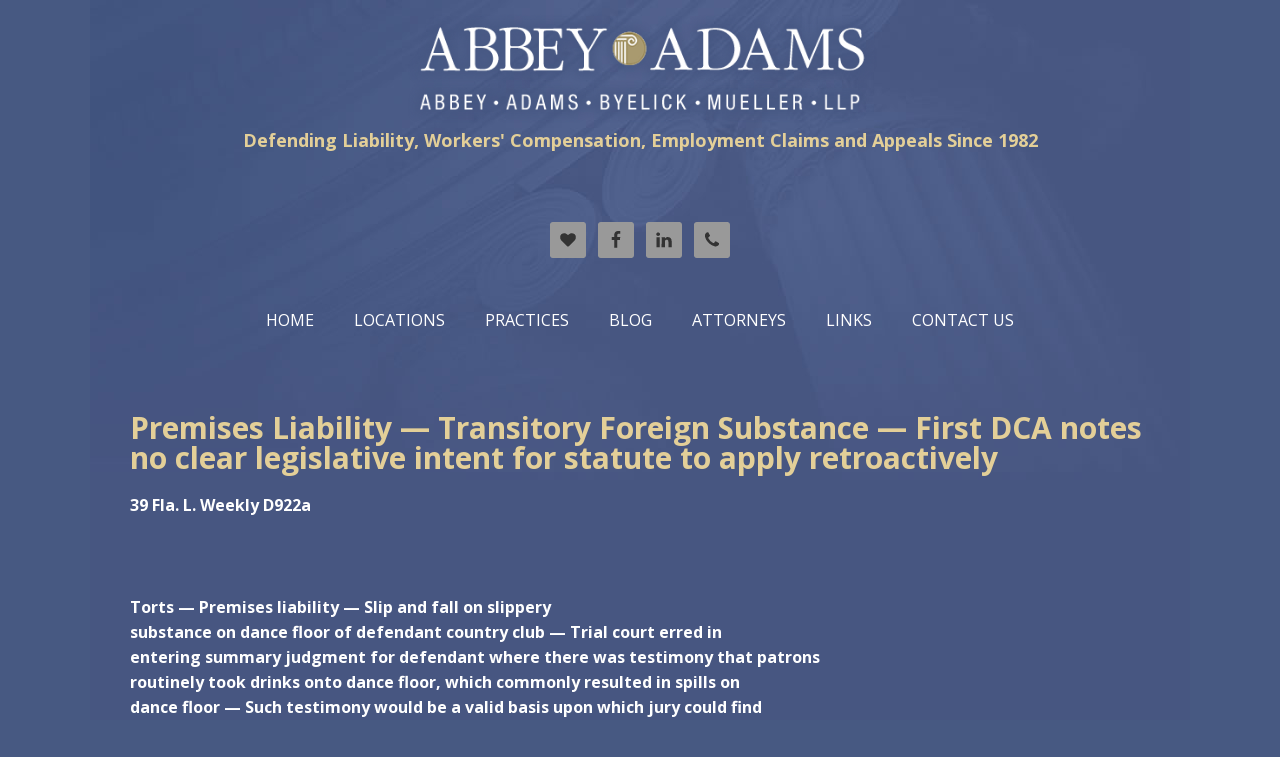

--- FILE ---
content_type: text/html; charset=UTF-8
request_url: https://www.abbeyadams.com/premises-liability-transitory-foreign-2/
body_size: 93136
content:
<!DOCTYPE html>
<html lang="en-US">
<head >
<meta charset="UTF-8" />
<meta name="viewport" content="width=device-width, initial-scale=1" />
<link href="https://fonts.googleapis.com/css?family=Lato:100,100i,200,200i,300,300i,400,400i,500,500i,600,600i,700,700i,800,800i,900,900i%7COpen+Sans:100,100i,200,200i,300,300i,400,400i,500,500i,600,600i,700,700i,800,800i,900,900i%7CIndie+Flower:100,100i,200,200i,300,300i,400,400i,500,500i,600,600i,700,700i,800,800i,900,900i%7COswald:100,100i,200,200i,300,300i,400,400i,500,500i,600,600i,700,700i,800,800i,900,900i" rel="stylesheet"><meta name='robots' content='index, follow, max-image-preview:large, max-snippet:-1, max-video-preview:-1' />
	<style>img:is([sizes="auto" i], [sizes^="auto," i]) { contain-intrinsic-size: 3000px 1500px }</style>
	
	<!-- This site is optimized with the Yoast SEO plugin v23.9 - https://yoast.com/wordpress/plugins/seo/ -->
	<title>Premises Liability - Transitory Foreign Substance - First DCA notes no clear legislative intent for statute to apply retroactively -</title>
	<link rel="canonical" href="https://www.abbeyadams.com/premises-liability-transitory-foreign-2/" />
	<meta property="og:locale" content="en_US" />
	<meta property="og:type" content="article" />
	<meta property="og:title" content="Premises Liability - Transitory Foreign Substance - First DCA notes no clear legislative intent for statute to apply retroactively -" />
	<meta property="og:description" content="39 Fla. L. Weekly D922a Torts &#8212; Premises liability &#8212; Slip and fall on slippery substance on dance floor of defendant country club &#8212; Trial court erred in entering summary judgment for defendant where there was testimony that patrons routinely took drinks onto dance floor, which commonly resulted in spills on dance floor &#8212; Such [&hellip;]" />
	<meta property="og:url" content="https://www.abbeyadams.com/premises-liability-transitory-foreign-2/" />
	<meta property="article:publisher" content="https://www.facebook.com/Abbey-Adams-Law-Firm-111659898939476/" />
	<meta property="article:published_time" content="2014-05-08T20:45:00+00:00" />
	<meta property="article:modified_time" content="2018-02-28T17:58:18+00:00" />
	<meta name="author" content="Tom" />
	<meta name="twitter:card" content="summary_large_image" />
	<meta name="twitter:label1" content="Written by" />
	<meta name="twitter:data1" content="Tom" />
	<meta name="twitter:label2" content="Est. reading time" />
	<meta name="twitter:data2" content="14 minutes" />
	<script type="application/ld+json" class="yoast-schema-graph">{"@context":"https://schema.org","@graph":[{"@type":"WebPage","@id":"https://www.abbeyadams.com/premises-liability-transitory-foreign-2/","url":"https://www.abbeyadams.com/premises-liability-transitory-foreign-2/","name":"Premises Liability - Transitory Foreign Substance - First DCA notes no clear legislative intent for statute to apply retroactively -","isPartOf":{"@id":"https://www.abbeyadams.com/#website"},"datePublished":"2014-05-08T20:45:00+00:00","dateModified":"2018-02-28T17:58:18+00:00","author":{"@id":"https://www.abbeyadams.com/#/schema/person/c6ce1b92685e9e0ae209babc59ce3a88"},"breadcrumb":{"@id":"https://www.abbeyadams.com/premises-liability-transitory-foreign-2/#breadcrumb"},"inLanguage":"en-US","potentialAction":[{"@type":"ReadAction","target":["https://www.abbeyadams.com/premises-liability-transitory-foreign-2/"]}]},{"@type":"BreadcrumbList","@id":"https://www.abbeyadams.com/premises-liability-transitory-foreign-2/#breadcrumb","itemListElement":[{"@type":"ListItem","position":1,"name":"Home","item":"https://www.abbeyadams.com/"},{"@type":"ListItem","position":2,"name":"Articles","item":"https://www.abbeyadams.com/articles/"},{"@type":"ListItem","position":3,"name":"Premises Liability &#8212; Transitory Foreign Substance &#8212; First DCA notes no clear legislative intent for statute to apply retroactively"}]},{"@type":"WebSite","@id":"https://www.abbeyadams.com/#website","url":"https://www.abbeyadams.com/","name":"","description":"","potentialAction":[{"@type":"SearchAction","target":{"@type":"EntryPoint","urlTemplate":"https://www.abbeyadams.com/?s={search_term_string}"},"query-input":{"@type":"PropertyValueSpecification","valueRequired":true,"valueName":"search_term_string"}}],"inLanguage":"en-US"},{"@type":"Person","@id":"https://www.abbeyadams.com/#/schema/person/c6ce1b92685e9e0ae209babc59ce3a88","name":"Tom","image":{"@type":"ImageObject","inLanguage":"en-US","@id":"https://www.abbeyadams.com/#/schema/person/image/","url":"https://secure.gravatar.com/avatar/2219c3e34d0b97f570384c617f5d029c8aff91829e0fb23fa2ec699a7d577527?s=96&d=mm&r=g","contentUrl":"https://secure.gravatar.com/avatar/2219c3e34d0b97f570384c617f5d029c8aff91829e0fb23fa2ec699a7d577527?s=96&d=mm&r=g","caption":"Tom"}}]}</script>
	<!-- / Yoast SEO plugin. -->


<link rel='dns-prefetch' href='//fonts.googleapis.com' />
<link rel="alternate" type="application/rss+xml" title=" &raquo; Feed" href="https://www.abbeyadams.com/feed/" />
<link rel="alternate" type="application/rss+xml" title=" &raquo; Comments Feed" href="https://www.abbeyadams.com/comments/feed/" />
<link rel="alternate" type="application/rss+xml" title=" &raquo; Premises Liability &#8212; Transitory Foreign Substance &#8212; First DCA notes no clear legislative intent for statute to apply retroactively Comments Feed" href="https://www.abbeyadams.com/premises-liability-transitory-foreign-2/feed/" />
<script type="text/javascript">
/* <![CDATA[ */
window._wpemojiSettings = {"baseUrl":"https:\/\/s.w.org\/images\/core\/emoji\/16.0.1\/72x72\/","ext":".png","svgUrl":"https:\/\/s.w.org\/images\/core\/emoji\/16.0.1\/svg\/","svgExt":".svg","source":{"concatemoji":"https:\/\/www.abbeyadams.com\/wp-includes\/js\/wp-emoji-release.min.js?ver=19b537085b553842a67a00aede4c01e6"}};
/*! This file is auto-generated */
!function(s,n){var o,i,e;function c(e){try{var t={supportTests:e,timestamp:(new Date).valueOf()};sessionStorage.setItem(o,JSON.stringify(t))}catch(e){}}function p(e,t,n){e.clearRect(0,0,e.canvas.width,e.canvas.height),e.fillText(t,0,0);var t=new Uint32Array(e.getImageData(0,0,e.canvas.width,e.canvas.height).data),a=(e.clearRect(0,0,e.canvas.width,e.canvas.height),e.fillText(n,0,0),new Uint32Array(e.getImageData(0,0,e.canvas.width,e.canvas.height).data));return t.every(function(e,t){return e===a[t]})}function u(e,t){e.clearRect(0,0,e.canvas.width,e.canvas.height),e.fillText(t,0,0);for(var n=e.getImageData(16,16,1,1),a=0;a<n.data.length;a++)if(0!==n.data[a])return!1;return!0}function f(e,t,n,a){switch(t){case"flag":return n(e,"\ud83c\udff3\ufe0f\u200d\u26a7\ufe0f","\ud83c\udff3\ufe0f\u200b\u26a7\ufe0f")?!1:!n(e,"\ud83c\udde8\ud83c\uddf6","\ud83c\udde8\u200b\ud83c\uddf6")&&!n(e,"\ud83c\udff4\udb40\udc67\udb40\udc62\udb40\udc65\udb40\udc6e\udb40\udc67\udb40\udc7f","\ud83c\udff4\u200b\udb40\udc67\u200b\udb40\udc62\u200b\udb40\udc65\u200b\udb40\udc6e\u200b\udb40\udc67\u200b\udb40\udc7f");case"emoji":return!a(e,"\ud83e\udedf")}return!1}function g(e,t,n,a){var r="undefined"!=typeof WorkerGlobalScope&&self instanceof WorkerGlobalScope?new OffscreenCanvas(300,150):s.createElement("canvas"),o=r.getContext("2d",{willReadFrequently:!0}),i=(o.textBaseline="top",o.font="600 32px Arial",{});return e.forEach(function(e){i[e]=t(o,e,n,a)}),i}function t(e){var t=s.createElement("script");t.src=e,t.defer=!0,s.head.appendChild(t)}"undefined"!=typeof Promise&&(o="wpEmojiSettingsSupports",i=["flag","emoji"],n.supports={everything:!0,everythingExceptFlag:!0},e=new Promise(function(e){s.addEventListener("DOMContentLoaded",e,{once:!0})}),new Promise(function(t){var n=function(){try{var e=JSON.parse(sessionStorage.getItem(o));if("object"==typeof e&&"number"==typeof e.timestamp&&(new Date).valueOf()<e.timestamp+604800&&"object"==typeof e.supportTests)return e.supportTests}catch(e){}return null}();if(!n){if("undefined"!=typeof Worker&&"undefined"!=typeof OffscreenCanvas&&"undefined"!=typeof URL&&URL.createObjectURL&&"undefined"!=typeof Blob)try{var e="postMessage("+g.toString()+"("+[JSON.stringify(i),f.toString(),p.toString(),u.toString()].join(",")+"));",a=new Blob([e],{type:"text/javascript"}),r=new Worker(URL.createObjectURL(a),{name:"wpTestEmojiSupports"});return void(r.onmessage=function(e){c(n=e.data),r.terminate(),t(n)})}catch(e){}c(n=g(i,f,p,u))}t(n)}).then(function(e){for(var t in e)n.supports[t]=e[t],n.supports.everything=n.supports.everything&&n.supports[t],"flag"!==t&&(n.supports.everythingExceptFlag=n.supports.everythingExceptFlag&&n.supports[t]);n.supports.everythingExceptFlag=n.supports.everythingExceptFlag&&!n.supports.flag,n.DOMReady=!1,n.readyCallback=function(){n.DOMReady=!0}}).then(function(){return e}).then(function(){var e;n.supports.everything||(n.readyCallback(),(e=n.source||{}).concatemoji?t(e.concatemoji):e.wpemoji&&e.twemoji&&(t(e.twemoji),t(e.wpemoji)))}))}((window,document),window._wpemojiSettings);
/* ]]> */
</script>
<link rel='stylesheet' id='layerslider-css' href='https://www.abbeyadams.com/wp-content/plugins/LayerSlider/assets/static/layerslider/css/layerslider.css?ver=7.14.4' type='text/css' media='all' />
<link rel='stylesheet' id='executive-pro-css' href='https://www.abbeyadams.com/wp-content/themes/executive-pro/style.css?ver=3.2.3' type='text/css' media='all' />
<style id='wp-emoji-styles-inline-css' type='text/css'>

	img.wp-smiley, img.emoji {
		display: inline !important;
		border: none !important;
		box-shadow: none !important;
		height: 1em !important;
		width: 1em !important;
		margin: 0 0.07em !important;
		vertical-align: -0.1em !important;
		background: none !important;
		padding: 0 !important;
	}
</style>
<link rel='stylesheet' id='wp-block-library-css' href='https://www.abbeyadams.com/wp-includes/css/dist/block-library/style.min.css?ver=19b537085b553842a67a00aede4c01e6' type='text/css' media='all' />
<style id='classic-theme-styles-inline-css' type='text/css'>
/*! This file is auto-generated */
.wp-block-button__link{color:#fff;background-color:#32373c;border-radius:9999px;box-shadow:none;text-decoration:none;padding:calc(.667em + 2px) calc(1.333em + 2px);font-size:1.125em}.wp-block-file__button{background:#32373c;color:#fff;text-decoration:none}
</style>
<style id='global-styles-inline-css' type='text/css'>
:root{--wp--preset--aspect-ratio--square: 1;--wp--preset--aspect-ratio--4-3: 4/3;--wp--preset--aspect-ratio--3-4: 3/4;--wp--preset--aspect-ratio--3-2: 3/2;--wp--preset--aspect-ratio--2-3: 2/3;--wp--preset--aspect-ratio--16-9: 16/9;--wp--preset--aspect-ratio--9-16: 9/16;--wp--preset--color--black: #000000;--wp--preset--color--cyan-bluish-gray: #abb8c3;--wp--preset--color--white: #ffffff;--wp--preset--color--pale-pink: #f78da7;--wp--preset--color--vivid-red: #cf2e2e;--wp--preset--color--luminous-vivid-orange: #ff6900;--wp--preset--color--luminous-vivid-amber: #fcb900;--wp--preset--color--light-green-cyan: #7bdcb5;--wp--preset--color--vivid-green-cyan: #00d084;--wp--preset--color--pale-cyan-blue: #8ed1fc;--wp--preset--color--vivid-cyan-blue: #0693e3;--wp--preset--color--vivid-purple: #9b51e0;--wp--preset--color--wpada-black: #000000;--wp--preset--color--wpada-red: #cf2e2e;--wp--preset--color--wpada-burnt-orange: #BD4F00;--wp--preset--color--wpada-dark-azurer: #003366;--wp--preset--color--wpada-navy-blue: #000080;--wp--preset--color--wpada-green: #006600;--wp--preset--color--wpada-sky-blue: #007E9E;--wp--preset--color--wpada-dark-purple: #610061;--wp--preset--color--wpada-purple: #800080;--wp--preset--color--wpada-gray: #757575;--wp--preset--color--wpada-dark-gray: #313131;--wp--preset--gradient--vivid-cyan-blue-to-vivid-purple: linear-gradient(135deg,rgba(6,147,227,1) 0%,rgb(155,81,224) 100%);--wp--preset--gradient--light-green-cyan-to-vivid-green-cyan: linear-gradient(135deg,rgb(122,220,180) 0%,rgb(0,208,130) 100%);--wp--preset--gradient--luminous-vivid-amber-to-luminous-vivid-orange: linear-gradient(135deg,rgba(252,185,0,1) 0%,rgba(255,105,0,1) 100%);--wp--preset--gradient--luminous-vivid-orange-to-vivid-red: linear-gradient(135deg,rgba(255,105,0,1) 0%,rgb(207,46,46) 100%);--wp--preset--gradient--very-light-gray-to-cyan-bluish-gray: linear-gradient(135deg,rgb(238,238,238) 0%,rgb(169,184,195) 100%);--wp--preset--gradient--cool-to-warm-spectrum: linear-gradient(135deg,rgb(74,234,220) 0%,rgb(151,120,209) 20%,rgb(207,42,186) 40%,rgb(238,44,130) 60%,rgb(251,105,98) 80%,rgb(254,248,76) 100%);--wp--preset--gradient--blush-light-purple: linear-gradient(135deg,rgb(255,206,236) 0%,rgb(152,150,240) 100%);--wp--preset--gradient--blush-bordeaux: linear-gradient(135deg,rgb(254,205,165) 0%,rgb(254,45,45) 50%,rgb(107,0,62) 100%);--wp--preset--gradient--luminous-dusk: linear-gradient(135deg,rgb(255,203,112) 0%,rgb(199,81,192) 50%,rgb(65,88,208) 100%);--wp--preset--gradient--pale-ocean: linear-gradient(135deg,rgb(255,245,203) 0%,rgb(182,227,212) 50%,rgb(51,167,181) 100%);--wp--preset--gradient--electric-grass: linear-gradient(135deg,rgb(202,248,128) 0%,rgb(113,206,126) 100%);--wp--preset--gradient--midnight: linear-gradient(135deg,rgb(2,3,129) 0%,rgb(40,116,252) 100%);--wp--preset--font-size--small: 13px;--wp--preset--font-size--medium: 20px;--wp--preset--font-size--large: 36px;--wp--preset--font-size--x-large: 42px;--wp--preset--font-size--wpada-small-percent: 14px;--wp--preset--font-size--wpada-regular-percent: 16px;--wp--preset--font-size--wpada-large-percent: 25px;--wp--preset--font-size--wpada-larger-percent: 32px;--wp--preset--font-size--wpada-largest-percent: 37px;--wp--preset--spacing--20: 0.44rem;--wp--preset--spacing--30: 0.67rem;--wp--preset--spacing--40: 1rem;--wp--preset--spacing--50: 1.5rem;--wp--preset--spacing--60: 2.25rem;--wp--preset--spacing--70: 3.38rem;--wp--preset--spacing--80: 5.06rem;--wp--preset--shadow--natural: 6px 6px 9px rgba(0, 0, 0, 0.2);--wp--preset--shadow--deep: 12px 12px 50px rgba(0, 0, 0, 0.4);--wp--preset--shadow--sharp: 6px 6px 0px rgba(0, 0, 0, 0.2);--wp--preset--shadow--outlined: 6px 6px 0px -3px rgba(255, 255, 255, 1), 6px 6px rgba(0, 0, 0, 1);--wp--preset--shadow--crisp: 6px 6px 0px rgba(0, 0, 0, 1);}:where(.is-layout-flex){gap: 0.5em;}:where(.is-layout-grid){gap: 0.5em;}body .is-layout-flex{display: flex;}.is-layout-flex{flex-wrap: wrap;align-items: center;}.is-layout-flex > :is(*, div){margin: 0;}body .is-layout-grid{display: grid;}.is-layout-grid > :is(*, div){margin: 0;}:where(.wp-block-columns.is-layout-flex){gap: 2em;}:where(.wp-block-columns.is-layout-grid){gap: 2em;}:where(.wp-block-post-template.is-layout-flex){gap: 1.25em;}:where(.wp-block-post-template.is-layout-grid){gap: 1.25em;}.has-black-color{color: var(--wp--preset--color--black) !important;}.has-cyan-bluish-gray-color{color: var(--wp--preset--color--cyan-bluish-gray) !important;}.has-white-color{color: var(--wp--preset--color--white) !important;}.has-pale-pink-color{color: var(--wp--preset--color--pale-pink) !important;}.has-vivid-red-color{color: var(--wp--preset--color--vivid-red) !important;}.has-luminous-vivid-orange-color{color: var(--wp--preset--color--luminous-vivid-orange) !important;}.has-luminous-vivid-amber-color{color: var(--wp--preset--color--luminous-vivid-amber) !important;}.has-light-green-cyan-color{color: var(--wp--preset--color--light-green-cyan) !important;}.has-vivid-green-cyan-color{color: var(--wp--preset--color--vivid-green-cyan) !important;}.has-pale-cyan-blue-color{color: var(--wp--preset--color--pale-cyan-blue) !important;}.has-vivid-cyan-blue-color{color: var(--wp--preset--color--vivid-cyan-blue) !important;}.has-vivid-purple-color{color: var(--wp--preset--color--vivid-purple) !important;}.has-black-background-color{background-color: var(--wp--preset--color--black) !important;}.has-cyan-bluish-gray-background-color{background-color: var(--wp--preset--color--cyan-bluish-gray) !important;}.has-white-background-color{background-color: var(--wp--preset--color--white) !important;}.has-pale-pink-background-color{background-color: var(--wp--preset--color--pale-pink) !important;}.has-vivid-red-background-color{background-color: var(--wp--preset--color--vivid-red) !important;}.has-luminous-vivid-orange-background-color{background-color: var(--wp--preset--color--luminous-vivid-orange) !important;}.has-luminous-vivid-amber-background-color{background-color: var(--wp--preset--color--luminous-vivid-amber) !important;}.has-light-green-cyan-background-color{background-color: var(--wp--preset--color--light-green-cyan) !important;}.has-vivid-green-cyan-background-color{background-color: var(--wp--preset--color--vivid-green-cyan) !important;}.has-pale-cyan-blue-background-color{background-color: var(--wp--preset--color--pale-cyan-blue) !important;}.has-vivid-cyan-blue-background-color{background-color: var(--wp--preset--color--vivid-cyan-blue) !important;}.has-vivid-purple-background-color{background-color: var(--wp--preset--color--vivid-purple) !important;}.has-black-border-color{border-color: var(--wp--preset--color--black) !important;}.has-cyan-bluish-gray-border-color{border-color: var(--wp--preset--color--cyan-bluish-gray) !important;}.has-white-border-color{border-color: var(--wp--preset--color--white) !important;}.has-pale-pink-border-color{border-color: var(--wp--preset--color--pale-pink) !important;}.has-vivid-red-border-color{border-color: var(--wp--preset--color--vivid-red) !important;}.has-luminous-vivid-orange-border-color{border-color: var(--wp--preset--color--luminous-vivid-orange) !important;}.has-luminous-vivid-amber-border-color{border-color: var(--wp--preset--color--luminous-vivid-amber) !important;}.has-light-green-cyan-border-color{border-color: var(--wp--preset--color--light-green-cyan) !important;}.has-vivid-green-cyan-border-color{border-color: var(--wp--preset--color--vivid-green-cyan) !important;}.has-pale-cyan-blue-border-color{border-color: var(--wp--preset--color--pale-cyan-blue) !important;}.has-vivid-cyan-blue-border-color{border-color: var(--wp--preset--color--vivid-cyan-blue) !important;}.has-vivid-purple-border-color{border-color: var(--wp--preset--color--vivid-purple) !important;}.has-vivid-cyan-blue-to-vivid-purple-gradient-background{background: var(--wp--preset--gradient--vivid-cyan-blue-to-vivid-purple) !important;}.has-light-green-cyan-to-vivid-green-cyan-gradient-background{background: var(--wp--preset--gradient--light-green-cyan-to-vivid-green-cyan) !important;}.has-luminous-vivid-amber-to-luminous-vivid-orange-gradient-background{background: var(--wp--preset--gradient--luminous-vivid-amber-to-luminous-vivid-orange) !important;}.has-luminous-vivid-orange-to-vivid-red-gradient-background{background: var(--wp--preset--gradient--luminous-vivid-orange-to-vivid-red) !important;}.has-very-light-gray-to-cyan-bluish-gray-gradient-background{background: var(--wp--preset--gradient--very-light-gray-to-cyan-bluish-gray) !important;}.has-cool-to-warm-spectrum-gradient-background{background: var(--wp--preset--gradient--cool-to-warm-spectrum) !important;}.has-blush-light-purple-gradient-background{background: var(--wp--preset--gradient--blush-light-purple) !important;}.has-blush-bordeaux-gradient-background{background: var(--wp--preset--gradient--blush-bordeaux) !important;}.has-luminous-dusk-gradient-background{background: var(--wp--preset--gradient--luminous-dusk) !important;}.has-pale-ocean-gradient-background{background: var(--wp--preset--gradient--pale-ocean) !important;}.has-electric-grass-gradient-background{background: var(--wp--preset--gradient--electric-grass) !important;}.has-midnight-gradient-background{background: var(--wp--preset--gradient--midnight) !important;}.has-small-font-size{font-size: var(--wp--preset--font-size--small) !important;}.has-medium-font-size{font-size: var(--wp--preset--font-size--medium) !important;}.has-large-font-size{font-size: var(--wp--preset--font-size--large) !important;}.has-x-large-font-size{font-size: var(--wp--preset--font-size--x-large) !important;}
:where(.wp-block-post-template.is-layout-flex){gap: 1.25em;}:where(.wp-block-post-template.is-layout-grid){gap: 1.25em;}
:where(.wp-block-columns.is-layout-flex){gap: 2em;}:where(.wp-block-columns.is-layout-grid){gap: 2em;}
:root :where(.wp-block-pullquote){font-size: 1.5em;line-height: 1.6;}
</style>
<link rel='stylesheet' id='genwpacc-srt-css-css' href='https://www.abbeyadams.com/wp-content/plugins/genesis-accessible/css/genwpacc-skiplinks.css?ver=1.4.0' type='text/css' media='all' />
<link rel='stylesheet' id='dashicons-css' href='https://www.abbeyadams.com/wp-includes/css/dashicons.min.css?ver=19b537085b553842a67a00aede4c01e6' type='text/css' media='all' />
<link rel='stylesheet' id='google-font-css' href='//fonts.googleapis.com/css?family=Open+Sans%3A400italic%2C700italic%2C400%2C700&#038;ver=3.2.3' type='text/css' media='all' />
<link rel='stylesheet' id='simple-social-icons-font-css' href='https://www.abbeyadams.com/wp-content/plugins/simple-social-icons/css/style.css?ver=3.0.2' type='text/css' media='all' />
<link rel='stylesheet' id='wp-ada-compliance-styles-css' href='https://www.abbeyadams.com/wp-content/plugins/wp-ada-compliance/styles.css?ver=1744793168' type='text/css' media='all' />
<script type="text/javascript" src="https://www.abbeyadams.com/wp-includes/js/jquery/jquery.min.js?ver=3.7.1" id="jquery-core-js"></script>
<script type="text/javascript" src="https://www.abbeyadams.com/wp-includes/js/jquery/jquery-migrate.min.js?ver=3.4.1" id="jquery-migrate-js"></script>
<script type="text/javascript" id="layerslider-utils-js-extra">
/* <![CDATA[ */
var LS_Meta = {"v":"7.14.4","fixGSAP":"1"};
/* ]]> */
</script>
<script type="text/javascript" src="https://www.abbeyadams.com/wp-content/plugins/LayerSlider/assets/static/layerslider/js/layerslider.utils.js?ver=7.14.4" id="layerslider-utils-js"></script>
<script type="text/javascript" src="https://www.abbeyadams.com/wp-content/plugins/LayerSlider/assets/static/layerslider/js/layerslider.kreaturamedia.jquery.js?ver=7.14.4" id="layerslider-js"></script>
<script type="text/javascript" src="https://www.abbeyadams.com/wp-content/plugins/LayerSlider/assets/static/layerslider/js/layerslider.transitions.js?ver=7.14.4" id="layerslider-transitions-js"></script>
<meta name="generator" content="Powered by LayerSlider 7.14.4 - Build Heros, Sliders, and Popups. Create Animations and Beautiful, Rich Web Content as Easy as Never Before on WordPress." />
<!-- LayerSlider updates and docs at: https://layerslider.com -->
<link rel="https://api.w.org/" href="https://www.abbeyadams.com/wp-json/" /><link rel="alternate" title="JSON" type="application/json" href="https://www.abbeyadams.com/wp-json/wp/v2/posts/1440" /><link rel="EditURI" type="application/rsd+xml" title="RSD" href="https://www.abbeyadams.com/xmlrpc.php?rsd" />
<link rel="alternate" title="oEmbed (JSON)" type="application/json+oembed" href="https://www.abbeyadams.com/wp-json/oembed/1.0/embed?url=https%3A%2F%2Fwww.abbeyadams.com%2Fpremises-liability-transitory-foreign-2%2F" />
<link rel="alternate" title="oEmbed (XML)" type="text/xml+oembed" href="https://www.abbeyadams.com/wp-json/oembed/1.0/embed?url=https%3A%2F%2Fwww.abbeyadams.com%2Fpremises-liability-transitory-foreign-2%2F&#038;format=xml" />
<link rel="icon" href="https://www.abbeyadams.com/wp-content/themes/executive-pro/images/favicon.ico" />
		<style type="text/css" id="wp-custom-css">
			@import url(https://fonts.googleapis.com/css?family=Oswald);

body {
background-color:#475982;
background-image:url( https://www.abbeyadams.com/wp-content/uploads/2020/09/AbbeyMockIntBk.jpg);
color:#fff;
background-repeat:no-repeat;
background-position:top center;
}
body.home {
background-color:#475982;
background-image:url(https://www.abbeyadams.com/wp-content/uploads/2020/09/back72015.jpg);
color:#fff;
background-repeat:no-repeat;
background-position:top center;
}
h1,h2,h3,h4,h5,h6, a,a:visited, h2 a, h2 a:visited, .entry-title a:hover, .entry-title a {
color:#e3cf98;
}
h2,h3,h4,h5,h6,.header-tagline,.home-phone {
font-family: 'Oswald', sans-serif;
}
h2, .entry-title {
font-size:26px;
}
h3 {
font-size:22px;
}
.home-phone {
color:#fff;
font-size:22px;
font-weight:bold;
}
.justified {
    text-align: left;
}
.home-middle, .home-top, .site-inner {
background:none;
color:#fff;
}
.home-top {
padding:30px 0 0;
}
.site-inner { box-shadow: 0 0 0 0px #fff; }
.site-header {
text-align:center;
padding:0;
}
.site-header img {
max-width:600px;
width:100%;
height:auto;
}
.genesis-nav-menu {
background:none;
color:#fff;
text-transform:uppercase;
width:auto;
margin: 0 auto;
font-size:16px;
}

.genesis-nav-menu a {
    color: #fff;
    padding: 16px 20px;
}

.genesis-nav-menu li:hover,
.genesis-nav-menu a:hover {
    background:none;
    color: #fff;
}

.genesis-nav-menu .current-menu-item > a {
    background: none;
    color: #fff;
}


.genesis-nav-menu .sub-menu {
    left: -9999px;
    margin: 0;
    opacity: 0;
    padding: 0;
    position: absolute;
    -webkit-transition: opacity .4s ease-in-out;
    -moz-transition: opacity .4s ease-in-out;
    -ms-transition: opacity .4s ease-in-out;
    -o-transition: opacity .4s ease-in-out;
    transition: opacity .4s ease-in-out;
    width: 148px;
    z-index: 999;
}

.genesis-nav-menu .sub-menu a {
    background:rgba(0,0,0,.6);
    border: 1px solid #f5f5f5;
    border-top: none;
    color: #fff;
    font-size: 12px;
font-weight:bold;
    padding: 10px 18px;
    position: relative;
    width: 230px;
}

.genesis-nav-menu .sub-menu a:hover {
    background:rgba(0,0,0,.6);
    color: #fff;
}

.genesis-nav-menu .menu-item:hover > .sub-menu {
    left: auto;
    opacity: 1;
}
.nav-primary .wrap { text-align:center; }

.home-top .widget {
text-align:center;
width:100%;
}
.home-phone {
font-size:24px;
margin-bottom:15px;
}
.site-footer, .site-footer a, .site-footer a:visited { color:#fff; }
.footer-widgets, .footer-widgets-1 {
background:none;
color:#fff;
width:100%;
text-align:center;
font-size:10px;
}
.footer-widgets .wrap {
padding: 30px 30px 0;
}
.footer-widgets-1 {
border-top:solid 1px #fff;
padding-top:8px;
}
.header-tagline {
color:#e3cf98;
font-size:18px;
}
.social-icons {
width:200px;
margin:15px auto 5px;
}
.social-icons .icon {
float:left;
margin:0 5px;
width:38px;
height:38px;
}
.attorney-profile {
text-align:center;
float:left;
color:#e3cf98;
font-family: 'Oswald', sans-serif;
margin-right:20px;
font-size:16px;
margin-bottom:25px;
}
.attorney-profile img {
width:157px;
height:200px;
border:1px solid #e3cf98;
margin-bottom:0;
}
.responsive-menu-icon {
background-color:#021C38;
}
ul.practice {
list-style-image: url('https://www.abbeyadams.com/wp-content/uploads/2020/09/bullet.png');
}
ul.practice li {
padding-left:20px;
height:65px;
}
h1.entry-title {
font-size:30px;
}

button,
input[type="button"],
input[type="reset"],
input[type="submit"],
.button,
.entry-content .button {
    background-color: #e3cf98;
    border-radius: 0;
    color: #333333;
    padding: 16px 20px;
}

button:hover,
input:hover[type="button"],
input:hover[type="reset"],
input:hover[type="submit"],
.button:hover,
.entry-content .button:hover {
    background-color: #e3cf98;
}
.entry-meta {
display:none !important;
}
.archive-pagination li a {
    background-color: #e3cf98;
    border-radius: 0;
    color: #333333;
}

.archive-pagination li a:hover,
.archive-pagination li.active a {
    background-color: #e3cf98;
}

.genesis-nav-menu.responsive-menu .current-menu-item > a {
color:#fff;
}
.genesis-nav-menu.responsive-menu > .menu-item-has-children:before {
font: normal 26px/1 'dashicons';
}
.sidebar {
	display: none;
}
.content {width: 100%;}
.ls-bg.ls-preloaded {width: 100% !important; margin-left: 0 !important;}
.read-more-article {
	cursor: pointer !important;
    display: inline-block !important;
    font-size: 12px !important;
    font-weight: 700 !important;
    line-height: 2 !important;
    margin-bottom: 4px !important;
    padding: 8px 20px !important;
    text-decoration: none !important;
    text-transform: uppercase !important;
}
.widget-area.header-widget-area {
    width: 100%;
}

ul#menu-main {
    float: none;
}
* Text meant only for screen readers. */
.screen-reader-text {
  border: 0;
  clip: rect(1px, 1px, 1px, 1px);
  clip-path: inset(50%);
  height: 1px;
  margin: -1px;
  overflow: hidden;
  padding: 0;
  position: absolute;
  width: 1px;
  word-wrap: normal;
}		</style>
		</head>
<header class="site-header" itemscope="" itemtype="https://schema.org/WPHeader"><div class="wrap"><header class="site-header" itemscope="" itemtype="http://schema.org/WPHeader"><div class="wrap"><a href="/"><img src="https://www.abbeyadams.com/wp-content/uploads/sites/108/2016/04/templogo.png" alt="Abbey Adams Logo"></a><div class="header-tagline"><h1 style="color: #e3cf98; font-size: 18px;">Defending Liability, Workers' Compensation, Employment Claims and Appeals Since 1982</h1></div>
</div></header></div></header>

<body data-rsssl=1 class="wp-singular post-template-default single single-post postid-1440 single-format-standard wp-theme-genesis wp-child-theme-executive-pro custom-header content-sidebar genesis-breadcrumbs-hidden genesis-footer-widgets-visible"><div class="site-container"><ul class="genesis-skip-link"><li><a href="#genesis-content" class="screen-reader-shortcut"> Skip to main content</a></li><li><a href="#genesis-sidebar-primary" class="screen-reader-shortcut"> Skip to primary sidebar</a></li><li><a href="#genesis-footer-widgets" class="screen-reader-shortcut"> Skip to footer</a></li></ul><header class="site-header"><div class="wrap"><div class="title-area"><p class="site-title"><a href="https://www.abbeyadams.com/"></a></p></div><div class="widget-area header-widget-area"><section id="simple-social-icons-2" class="widget simple-social-icons"><div class="widget-wrap"><ul class="aligncenter"><li class="ssi-bloglovin"><a href="https://www.abbeyadams.com/articles/" ><svg role="img" class="social-bloglovin" aria-labelledby="social-bloglovin-2"><title id="social-bloglovin-2">Bloglovin</title><use xlink:href="https://www.abbeyadams.com/wp-content/plugins/simple-social-icons/symbol-defs.svg#social-bloglovin"></use></svg></a></li><li class="ssi-facebook"><a href="https://www.facebook.com/Abbey-Adams-Law-Firm-111659898939476/" ><svg role="img" class="social-facebook" aria-labelledby="social-facebook-2"><title id="social-facebook-2">Facebook</title><use xlink:href="https://www.abbeyadams.com/wp-content/plugins/simple-social-icons/symbol-defs.svg#social-facebook"></use></svg></a></li><li class="ssi-linkedin"><a href="https://www.linkedin.com/company/abbey-adams-byelick-&#038;-mueller-llp" ><svg role="img" class="social-linkedin" aria-labelledby="social-linkedin-2"><title id="social-linkedin-2">LinkedIn</title><use xlink:href="https://www.abbeyadams.com/wp-content/plugins/simple-social-icons/symbol-defs.svg#social-linkedin"></use></svg></a></li><li class="ssi-phone"><a href="tel:&#116;&#101;&#108;:/&#047;1-&#055;2&#055;&#045;8&#050;&#049;&#045;&#050;08&#048;" ><svg role="img" class="social-phone" aria-labelledby="social-phone-2"><title id="social-phone-2">Phone</title><use xlink:href="https://www.abbeyadams.com/wp-content/plugins/simple-social-icons/symbol-defs.svg#social-phone"></use></svg></a></li></ul></div></section>
<section id="nav_menu-3" class="widget widget_nav_menu"><div class="widget-wrap"><nav class="nav-header"><ul id="menu-main" class="menu genesis-nav-menu js-superfish"><li id="menu-item-454" class="menu-item menu-item-type-custom menu-item-object-custom menu-item-home menu-item-454"><a href="https://www.abbeyadams.com"><span >Home</span></a></li>
<li id="menu-item-455" class="menu-item menu-item-type-custom menu-item-object-custom menu-item-has-children menu-item-455"><a href="#"><span >Locations</span></a>
<ul class="sub-menu">
	<li id="menu-item-456" class="menu-item menu-item-type-post_type menu-item-object-page menu-item-456"><a href="https://www.abbeyadams.com/where-we-practice-florida/"><span >Where We Practice in Florida</span></a></li>
	<li id="menu-item-463" class="menu-item menu-item-type-post_type menu-item-object-page menu-item-463"><a href="https://www.abbeyadams.com/where-we-practice-in-illinois/"><span >Where We Are Available to Practice In Illinois</span></a></li>
</ul>
</li>
<li id="menu-item-434" class="menu-item menu-item-type-post_type menu-item-object-page menu-item-434"><a href="https://www.abbeyadams.com/practice-areas/"><span >Practices</span></a></li>
<li id="menu-item-451" class="menu-item menu-item-type-post_type menu-item-object-page current_page_parent menu-item-451"><a href="https://www.abbeyadams.com/articles/"><span >Blog</span></a></li>
<li id="menu-item-5080" class="menu-item menu-item-type-post_type menu-item-object-page menu-item-has-children menu-item-5080"><a href="https://www.abbeyadams.com/attorneys/"><span >Attorneys</span></a>
<ul class="sub-menu">
	<li id="menu-item-467" class="menu-item menu-item-type-post_type menu-item-object-page menu-item-467"><a href="https://www.abbeyadams.com/david-j-abbey/"><span >David J. Abbey</span></a></li>
	<li id="menu-item-466" class="menu-item menu-item-type-post_type menu-item-object-page menu-item-466"><a href="https://www.abbeyadams.com/jeffrey-m-adams/"><span >Jeffrey M. Adams</span></a></li>
	<li id="menu-item-469" class="menu-item menu-item-type-post_type menu-item-object-page menu-item-469"><a href="https://www.abbeyadams.com/robert-p-byelick/"><span >Robert P. Byelick</span></a></li>
	<li id="menu-item-472" class="menu-item menu-item-type-post_type menu-item-object-page menu-item-472"><a href="https://www.abbeyadams.com/jennifer-j-kennedy/"><span >Jennifer J. Kennedy</span></a></li>
	<li id="menu-item-459" class="menu-item menu-item-type-post_type menu-item-object-page menu-item-459"><a href="https://www.abbeyadams.com/john-d-kiernan/"><span >John D. Kiernan (1947-2016)</span></a></li>
	<li id="menu-item-464" class="menu-item menu-item-type-post_type menu-item-object-page menu-item-464"><a href="https://www.abbeyadams.com/v-joseph-mueller/"><span >V. Joseph Mueller</span></a></li>
</ul>
</li>
<li id="menu-item-435" class="menu-item menu-item-type-post_type menu-item-object-page menu-item-435"><a href="https://www.abbeyadams.com/resource-links/"><span >Links</span></a></li>
<li id="menu-item-5600" class="menu-item menu-item-type-post_type menu-item-object-page menu-item-5600"><a href="https://www.abbeyadams.com/contact-us/"><span >Contact Us</span></a></li>
</ul></nav></div></section>
</div></div></header><div class="site-inner"><div class="content-sidebar-wrap"><main class="content" id="genesis-content"><article class="post-1440 post type-post status-publish format-standard category-articles entry" aria-label="Premises Liability &#8212; Transitory Foreign Substance &#8212; First DCA notes no clear legislative intent for statute to apply retroactively"><header class="entry-header"><p class="entry-meta"><time class="entry-time">May 8, 2014</time> by <span class="entry-author"><a href="https://www.abbeyadams.com/author/admin/" class="entry-author-link" rel="author"><span class="entry-author-name">Tom</span></a></span>  </p><h1 class="entry-title">Premises Liability &#8212; Transitory Foreign Substance &#8212; First DCA notes no clear legislative intent for statute to apply retroactively</h1>
</header><div class="entry-content"><p><b>39 Fla. L. Weekly D922a</b></p>
<p><b><br /></b></p>
<div style="text-align: justify;">
<b>Torts &#8212; Premises liability &#8212; Slip and fall on slippery<br />
substance on dance floor of defendant country club &#8212; Trial court erred in<br />
entering summary judgment for defendant where there was testimony that patrons<br />
routinely took drinks onto dance floor, which commonly resulted in spills on<br />
dance floor &#8212; Such testimony would be a valid basis upon which jury could find<br />
that defendant acted negligently by failing to exercise reasonable care in the<br />
maintenance, inspection, repair, warning, or mode of operation of the business<br />
premises, and that defendant had constructive knowledge based on the dangerous<br />
condition&#8217;s existence for a length of time, or that this condition existed with<br />
such regularity that defendant knew or reasonably should have known of its<br />
existence &#8212; Holding does not require court to decide retroactive application of<br />
section 768.0755, Florida Statutes, which requires that plaintiff who slips and<br />
falls on transitory foreign substance must prove that defendant had actual or<br />
constructive knowledge of the dangerous condition, but court notes that there is<br />
no clear evidence of legislative intent for retroactivity</b></div>
<div style="text-align: justify;">
<b><br /></b></div>
<div style="text-align: justify;">
JOHN R. FERIS, JR., Appellant, v. CLUB COUNTRY OF FORT WALTON BEACH, INC.,<br />
d/b/a THE BLOCK AND FOUNDERS INSURANCE COMPANY, d/b/a, PROSURE INSURANCE<br />
COMPANY, Appellees. 1st District. Case No. 1D12-4633. Opinion filed April 30,<br />
2014. An appeal from the Circuit Court for Okaloosa County. William F. Stone,<br />
Judge. Counsel: Charles F. Beall, Jr. of Moore, Hill &amp; Westmoreland, P.A.,<br />
Pensacola, for Appellant. Michael W. Kehoe of Fuller, Johnson, Kehoe, Horky<br />
&amp; Rettig, LLC, Pensacola, for Appellees.
</div>
<div style="text-align: justify;">
</div>
<div style="text-align: justify;">
(VAN NORTWICK, Judge.) John R. Feris, Jr. appeals the trial court&#8217;s entry of<br />
final summary judgment on count I of his complaint which asserted a<br />
slip-and-fall cause of action against Club Country of Fort Walton Beach, Inc.<br />
(Club Country), pursuant to section 768.0710, Florida Statutes (2009). As<br />
explained below, because there are genuine issues of material fact that preclude<br />
summary judgment, we reverse and remand for further proceedings consistent with<br />
this opinion.
</div>
<div style="text-align: justify;">
</div>
<p><u>Factual and Procedural Background</u></p>
<p><u><br /></u></p>
<div style="text-align: justify;">
Feris filed a complaint alleging that, while he was an invitee on Club<br />
Country&#8217;s premises, Club Country negligently maintained the premises by allowing<br />
a slippery substance, possibly containing alcohol, to remain on the premises;<br />
that Club Country failed to warn him of the condition; that he slipped and fell<br />
in the slippery substance; that Club Country knew or should have known of the<br />
dangerous condition because it permits patrons to take drinks onto the dance<br />
floor in the area in which he slipped and fell; that Club Country caused or<br />
created this condition, or knew or should have known of the condition because it<br />
existed long enough for Club Country to have discovered it; and that he suffered<br />
bodily and other injury as a direct and proximate result of Club Country&#8217;s<br />
negligence.<b><a href="http://www.floridalawweekly.com/flwonline/?altdoc=true&amp;page=showfile&amp;file=../files/issues/vol39/dca/922a.htm#fn46">1</a></b> Club Country responded with<br />
an answer and affirmative defenses.
</div>
<div style="text-align: justify;">
</div>
<div style="text-align: justify;">
Club Country filed a motion for summary judgment, arguing that section<br />
768.0755, Florida Statutes (2010), requires a plaintiff to establish the<br />
defendant&#8217;s knowledge of the dangerous condition. Further, Club Country asserts<br />
that, while constructive knowledge may be established by showing that the<br />
condition existed for such a length of time that the defendant should have known<br />
of the condition through the exercise of ordinary care, here there was no<br />
evidence as to how long the slippery substance leading to Feris&#8217; fall had been<br />
on the floor at Club Country&#8217;s premises.
</div>
<div style="text-align: justify;">
</div>
<div style="text-align: justify;">
Feris filed affidavits and deposition transcripts in opposition to the motion<br />
for summary judgment, including depositions from himself, Laura Sandy, and<br />
Darius Parker. In his deposition, Feris testified that Sandy and Shannon<br />
Schillaci saw him fall, at which time they were standing on the dance floor with<br />
drinks in hand. He further testified that, while Club Country had a policy<br />
against allowing drinks on the dance floor, the policy was ignored and Club<br />
Country staff were present when the fall occurred and it was obvious that people<br />
had drinks on the dance floor. Feris also stated that the first time he noticed<br />
the substance on the floor was after he had fallen; that after he fell, the<br />
substance on which he slipped was on his clothing and smelled of alcohol; that<br />
he did not have a drink with him when he fell on the dance floor; and that he<br />
had no idea how the substance got on the dance floor or how long it had been<br />
there prior to the fall.
</div>
<div style="text-align: justify;">
</div>
<div style="text-align: justify;">
Sandy testified at deposition that she did not see what Feris slipped on, but<br />
believed it had to have been on something based on the way he fell. Further, as<br />
soon as Feris was helped off the dance floor, a Club Country employee went to<br />
the location where Feris fell and wiped the area. Sandy stated that she did not<br />
see anyone spill a drink on the floor where Feris slipped, but remembered that<br />
“everyone” had drinks on the floor that night. She added that she had seen many<br />
people spill drinks on the dance floor on other occasions and that she was not<br />
sure if Club Country had a policy about drinks on the dance floor, but, if such<br />
a policy exists, it is not enforced and there is no signage in the room<br />
indicating a policy.
</div>
<div style="text-align: justify;">
</div>
<div style="text-align: justify;">
Darius Parker testified at deposition that, after Feris fell, he noticed that<br />
the floor where the accident occurred was wet. He stated that the accident<br />
occurred near an audio speaker and that patrons often placed their drinks on the<br />
speakers. Further, he testified that he had seen people with drinks on the dance<br />
floor and people spill their drinks on the dance floor. Parker stated that he<br />
had no idea how long the spill existed or how it was caused, and that he did not<br />
know if Club Country had a drink policy or if any signs notifying of such policy<br />
were in the dance room.
</div>
<div style="text-align: justify;">
</div>
<div style="text-align: justify;">
Feris also submitted a memorandum of law in opposition to the motion for<br />
summary judgment, arguing that section 768.0710 applied to the case and that the<br />
statute did not require him to prove Club Country&#8217;s actual or constructive<br />
knowledge of the dangerous condition. At the hearing on the motion for summary<br />
judgment, Club Country argued that there was no evidence as to how long the<br />
substance was on the floor, therefore Feris could not create a reasonable<br />
inference from which the jury could conclude that Club Country created or<br />
allowed a dangerous condition to exist. Feris contended that he had offered<br />
testimony that, if Club Country had a policy prohibiting drinks on the dance<br />
floor, the policy was not enforced in the room where the accident occurred,<br />
which at least created a question of fact on that issue.
</div>
<div style="text-align: justify;">
</div>
<div style="text-align: justify;">
The trial court held that subsection (2)(b) of section 768.0710, requires<br />
“some evidence of negligence by failing to exercise reasonable care in the<br />
maintenance, inspection, repair, warning or mode of operation of the business<br />
premises,” and that no such evidence appeared in the record. Based on that<br />
reasoning, the trial court pronounced summary judgment in favor of Club Country,<br />
which was followed by a written order to that effect. Feris filed a motion for<br />
rehearing, which the trial court denied. This appeal ensued.
</div>
<div style="text-align: justify;">
</div>
<p><u>Analysis</u></p>
<div style="text-align: justify;">
A trial court&#8217;s order granting a motion for summary judgment is reviewed de<br />
novo. <i>Ramsey v. Home Depot U.S.A., Inc.</i>, 124 So. 3d 415, 416 (Fla. 1st<br />
DCA 2013). “Summary judgment should be entered only when there is no genuine<br />
issue of any material fact, and even the slightest doubt as to the existence of<br />
such a question precludes summary judgment.” <i>Id.</i> at 416-17 (quoting<br />
<i>Laidlaw v. Krystal Co.</i>, 53 So. 3d 1128, 1129 (Fla. 1st DCA 2011)).
</div>
<div style="text-align: justify;">
</div>
<div style="text-align: justify;">
Under section 768.0710(2), Florida Statutes (2009), which was in effect when<br />
Feris&#8217; cause of action accrued, a plaintiff must plead and prove the following<br />
three elements:
</div>
<blockquote style="text-align: justify;"><p>
(a) The person or entity in possession or control of the business<br />
premises owed a duty to the claimant;</p></blockquote>
<blockquote style="text-align: justify;"><p>
(b) The person or entity in possession or control of the business<br />
premises acted negligently by failing to exercise reasonable care in the<br />
maintenance, inspection, repair, warning, or mode of operation of the business<br />
premises. Actual or constructive notice of the transitory foreign object or<br />
substance is not a required element of proof to this claim. However, evidence of<br />
notice or lack of notice offered by any party may be considered together with<br />
all of the evidence; and</p></blockquote>
<blockquote style="text-align: justify;"><p>
(c) The failure to exercise reasonable care was a legal cause of the<br />
loss, injury, or damage.</p></blockquote>
<div style="text-align: justify;">
Section 768.0755, Florida Statutes (2010), which became effective July 1,<br />
2010, approximately a month before Feris filed his complaint, provides that:
</div>
<blockquote style="text-align: justify;"><p>
(1) If a person slips and falls on a transitory foreign substance in<br />
a business establishment, the injured person must prove that the business<br />
establishment had actual or constructive knowledge of the dangerous condition<br />
and should have taken action to remedy it. Constructive knowledge may be proven<br />
by circumstantial evidence showing that:</p></blockquote>
<blockquote style="text-align: justify;"><p>
(a) The dangerous condition existed for such a length of time that,<br />
in the exercise of ordinary care, the business establishment should have known<br />
of the condition; or</p></blockquote>
<blockquote style="text-align: justify;"><p>
(b) The condition occurred with regularity and was therefore<br />
foreseeable.</p></blockquote>
<blockquote style="text-align: justify;"><p>
(2) This section does not affect any common-law duty of care owed by<br />
a person or entity in possession or control of a business premises.</p></blockquote>
<div style="text-align: justify;">
Thus, under either statute, to survive a motion for summary judgment a<br />
plaintiff must show sufficient facts, taken as true, to create a genuine issue<br />
of material fact that the party in control of the premises owed a duty of<br />
reasonable care to the plaintiff; that the defendant breached the duty of care<br />
(and had actual or constructive knowledge of the existence of the breach or<br />
dangerous condition when moving under section 768.0755); and that the<br />
defendant&#8217;s breach was the legal cause of the plaintiff&#8217;s injuries or damages.
</div>
<div style="text-align: justify;">
</div>
<div style="text-align: justify;">
Here, Feris showed that he was Club Country&#8217;s business invitee, which would<br />
trigger a duty of reasonable care on Club Country&#8217;s part towards him. <i>Food<br />
Lion, LLC v. Monument/Julington Assoc. Ltd. Partnership</i>, 939 So. 2d 1106,<br />
1107-08 (Fla. 1st DCA 2006) (“A landowner owes a business invitee a duty not<br />
only to react to hazards of which it has notice but also to inspect to ensure<br />
conditions are safe or, at the least, that hazards (unless open and obvious) are<br />
discovered and warned against.”). Club Country&#8217;s primary contention is that<br />
Feris has offered no evidence as to its knowledge or notice of the existence of<br />
the transitory substance on the dance floor that created a dangerous condition.<br />
Indeed, the trial court predicated its entry of summary judgment in Club<br />
Country&#8217;s favor on this perceived lack of evidence as to Club Country&#8217;s<br />
knowledge or notice. In other words, the trial court found that Feris had failed<br />
to present sufficient evidence to create a genuine issue of material fact on the<br />
question of Club Country&#8217;s breach of its duty of care.
</div>
<div style="text-align: justify;">
</div>
<div style="text-align: justify;">
While none of the deposition testimony offered by Feris establishes how the<br />
substance that caused Feris&#8217; accident came to be on the dance floor, each<br />
deponent testified that patrons in the dance room where the fall occurred<br />
routinely took drinks onto the dance floor, which commonly resulted in spills on<br />
the dance floor. Additionally, both Feris and Sandy testified that Sandy and her<br />
friend were on the floor with their drinks when Feris&#8217; accident occurred.<br />
Further, Parker testified that Feris&#8217; fall took place near a speaker, and that<br />
patrons customarily put their drinks on the speakers. Finally, Feris and Parker<br />
each stated that the spot where Feris fell was wet, and Feris testified that<br />
after the fall his jeans were wet with a substance that smelled like alcohol.
</div>
<div style="text-align: justify;">
</div>
<div style="text-align: justify;">
We conclude that the testimony of Feris, Sandy, and Parker presents<br />
circumstantial evidence from which a jury could infer that Club Country or its<br />
agents allowed or caused a dangerous condition to exist, or that this condition<br />
existed with such regularity that Club Country knew or reasonably should have<br />
known of its existence. If, as the deposition testimony reflects, it was normal<br />
for patrons to take and spill drinks on the dance floor in the room where the<br />
fall occurred, it could logically be inferred that such was done with either<br />
Club Country&#8217;s allowance or actual knowledge. Similarly, if drinks were<br />
typically taken and spilled on the dance floor, one could reasonably deduce that<br />
Club Country would have discovered the presence of drinks and the attendant<br />
spills through the exercise of ordinary care in inspecting the premises.<br />
Therefore, the testimonial evidence presented here would be a valid basis upon<br />
which a jury could find that Club Country “acted negligently by failing to<br />
exercise reasonable care in the maintenance, inspection, repair, warning, or<br />
mode of operation of the business premises.” § 768.0710. Furthermore, this<br />
evidence could form the basis of a jury&#8217;s charging Club Country with<br />
constructive knowledge based on the dangerous condition&#8217;s existence “for a<br />
length of time that, in the exercise of ordinary care, the business<br />
establishment should have known of the condition; or [that] [t]he condition<br />
occurred with regularity and was therefore foreseeable.” § 768.0755.<br />
Accordingly, under either statute, Feris has met his burden of pleading and<br />
offering sufficient evidence as to the breach of duty element of a Florida<br />
transitory substance/premises liability claim in order to survive a motion for<br />
summary judgment.
</div>
<div style="text-align: justify;">
</div>
<p><u>Retroactive Application</u></p>
<div style="text-align: justify;">
Because of our holding, whether section 768.0755 applies retroactively is not<br />
dispositive of the issue at bar. Nevertheless, we observe that:
</div>
<blockquote style="text-align: justify;"><p>
The Florida Supreme Court has adopted a two-pronged test for<br />
determining whether a statute may apply retroactively: a reviewing court must<br />
ascertain (1) whether the Legislature clearly expressed its intent that the<br />
statute have retroactive application; and if so, (2) whether retroactive<br />
application would violate any constitutional principles.</p></blockquote>
<div style="text-align: justify;">
<i>Presmy v. Smith</i>, 69 So. 3d 383, 386 (Fla. 1st DCA 2011) (citing <i>Old<br />
Port Cove Holdings, Inc. v. Old Port Cove Condo. Ass&#8217;n One</i>, 986 So. 2d 1279,<br />
1284 (Fla. 2008)). “The statute must pass both parts of this test to be applied<br />
retroactively.” <i>Fitchner v. Lifesouth Cmty. Blood Ctrs., Inc.</i>, 88 So. 3d<br />
269, 279 (Fla. 1st DCA 2012).<b><a href="http://www.floridalawweekly.com/flwonline/?altdoc=true&amp;page=showfile&amp;file=../files/issues/vol39/dca/922a.htm#fn47">2</a></b> <i>See<br />
also</i> <i>Fla. Ins. Guar. Ass&#8217;n, Inc. v. Devon Neighborhood Ass&#8217;n, Inc.</i>,<br />
67 So. 3d 187, 194, 196 (Fla. 2011) (“Our precedent makes abundantly clear that<br />
in determining the question of retroactivity of a legislative enactment, the<br />
court must apply the two-prong test &#8212; beginning with a search for clear<br />
evidence of legislative intent for retroactivity. . . .”).
</div>
<div style="text-align: justify;">
</div>
<div style="text-align: justify;">
<i>Devon Neighborhood</i> also provides guidance on the question of whether<br />
clear legislative intent exists for retroactive application of a new statute. In<br />
its search for legislative intent, the Court referenced the language of the new<br />
statute, the effective date of the new statute, and the effective dates of<br />
related statutory amendments within other sections contained in the same<br />
chapter. <i>Id.</i> at 196. The Court noted that “the Legislature&#8217;s inclusion of<br />
an effective date for an amendment is considered to be evidence rebutting intent<br />
for retroactive application of a law,” but provided that “ ‘clearly expressed&#8217;<br />
legislative intent for retroactive application,” may supersede the presumption<br />
against retroactive application raised by inclusion of an effective date.<br />
<i>Id.</i> (citations omitted). Finally, the Court observed that courts may<br />
apply statutory construction of the “language, structure, purpose, and<br />
legislative history of the enactment” to determine if a statute is intended to<br />
be retroactive. <i>Id.</i> at 196-97 (citations omitted).
</div>
<div style="text-align: justify;">
</div>
<div style="text-align: justify;">
We note that the law enacting section 768.0755 contains no express statement<br />
as to the Legislature&#8217;s intent on retroactive application. <i>See</i> Ch.<br />
2010-8, §§ 1-3 Laws of Fla. Section 1 of chapter 2010-8 provides the language of<br />
the new statute; section 2 provides that section 768.0710 is repealed; and<br />
section 3 provides that the new statute shall take effect July 1, 2010.<br />
<i>Id.</i> The summary appearing before the enacting clause mirrors the language<br />
of the three sections, but makes no mention of legislative intent for or against<br />
retroactive application. <i>Id.</i> There are no other statutory amendments in<br />
chapter 2010-8. <i>Id.</i> At the very least, the circumstances here do not<br />
establish “clear evidence of legislative intent for retroactivity,” which is<br />
required under the first prong of the retroactivity test. <i>See</i> <i>Devon<br />
Neighborhood</i>, 67 So. 3d at 196.
</div>
<div style="text-align: justify;">
</div>
<div style="text-align: justify;">
Accordingly, we REVERSE the entry of summary judgment and REMAND for further<br />
proceedings in accordance with this opinion. (WOLF and MARSTILLER, JJ., CONCUR.)
</div>
<div style="text-align: justify;">
__________________
</div>
<div style="text-align: justify;">
<a href="#" name="fn46"><b>1</b></a>The second count of the complaint<br />
asserted a contract claim against Club Country&#8217;s insurer; only the tort claim<br />
against Club Country is before us on this appeal.
</div>
<div style="text-align: justify;">
<a href="#" name="fn47"><b>2</b></a>In <i>Kenz v. Miami-Dade County</i>, 116<br />
So. 3d 461 (Fla. 3d DCA 2013), the Third District reviewed whether the trial<br />
court erred by granting summary judgment for the defendant county based on the<br />
court&#8217;s retroactive application of section 768.0755, instead of the older<br />
section 768.0710. <i>Kenz</i>, 116 So. 3d at 462. The <i>Kenz</i> court did not<br />
apply the first prong of the two-part test for retroactivity, but confined its<br />
analysis solely to “whether the statute sought to be applied retroactively is<br />
substantive in nature, or procedural/remedial in nature.” <i>Kenz</i> held that<br />
substantive changes require clear legislative intent for retroactive<br />
application, but “a procedural/remedial statute ‘should be applied to pending<br />
cases in order to fully effectuate the legislation&#8217;s intended purpose.&#8217; ”<br />
<i>Id.</i> at 463-64 (quoting <i>Smiley v. State</i>, 966 So. 2d 330, 334 (Fla.<br />
2007)).
</div>
<p>* * *</p>
</div><footer class="entry-footer"><p class="entry-meta"><span class="entry-categories">Filed Under: <a href="https://www.abbeyadams.com/category/articles/" rel="category tag">Articles</a></span> </p></footer></article></main><aside class="sidebar sidebar-primary widget-area" role="complementary" aria-label="Primary Sidebar" id="genesis-sidebar-primary"><h2 class="genesis-sidebar-title screen-reader-text">Primary Sidebar</h2>
		<section id="recent-posts-2" class="widget widget_recent_entries"><div class="widget-wrap">
		<h3 class="widgettitle widget-title">Recent Posts</h3>

		<ul>
											<li>
					<a href="https://www.abbeyadams.com/torts-counties-premises-liability-trip-and-fall-water-meters-knowledge-of-dangerous-condition-constructive-notice-action-stemming-from-injuries-suffered-by-plaintiff-when-she-alle/">Torts &#8212; Counties &#8212; Premises liability &#8212; Trip and fall &#8212; Water meters &#8212; Knowledge of dangerous condition &#8212; Constructive notice &#8212; Action stemming from injuries suffered by plaintiff when she allegedly stepped into and fell through an uncovered county-owned water meter box &#8212; Trial court erred by denying city&#8217;s motion for directed verdict where plaintiff conceded that county did not have actual notice of the dangerous condition and evidence was insufficient to support finding of constructive notice &#8212; Photograph of water meter box taken two months after incident depicting brown leaves inside the box provided no evidence that alleged condition existed for a sufficient length of time prior to plaintiff&#8217;s fall &#8212; Jury would have had to rely on improperly stacked inferences in order to conclude that county had constructive notice of condition based on brown leaves discovered in box months after the incident</a>
									</li>
											<li>
					<a href="https://www.abbeyadams.com/civil-procedure-complaint-amendment-denial-trial-court-erred-by-denying-plaintiffs-motion-for-leave-to-file-third-amended-complaint-and-dismissing-plaintiffs-second-amended-complaint-w/">Civil procedure &#8212; Complaint &#8212; Amendment &#8212; Denial &#8212; Trial court erred by denying plaintiff&#8217;s motion for leave to file third amended complaint and dismissing plaintiff&#8217;s second amended complaint with prejudice &#8212; Plaintiff should have been granted another opportunity to amend where no trial had been set, neither party had engaged in any discovery, and defendant did not allege that she would be prejudiced by the amendment, that the privilege to amend had been abused, or that amendment would be futile &#8212; Attorneys &#8212; Sanctions &#8212; Misquoting caselaw &#8212; Fictitious citations &#8212; Defendant&#8217;s appellate counsel fundamentally abdicated her duty to the court and her client when she submitted a filing without verifying that the cases cited in her brief said what counsel claimed they said, or that they existed at all &#8212; Ethical requirements are not excused simply because a computer program generated a faulty or misleading analysis &#8212; Matter referred to Florida Bar</a>
									</li>
											<li>
					<a href="https://www.abbeyadams.com/torts-premises-liability-leased-premises-third-party-criminal-misconduct-duty-to-warn-foreseeability-action-filed-by-tenant-who-was-shot-by-a-third-party-alleging-that-landlord-faile/">Torts &#8212; Premises liability &#8212; Leased premises &#8212; Third-party criminal misconduct &#8212; Duty to warn &#8212; Foreseeability &#8212; Action filed by tenant who was shot by a third party alleging that landlord failed to warn tenant that a dangerous condition existed when it knew or reasonably should have known that the leased premises constituted a high crime area &#8212; Trial court did not err by denying landlord&#8217;s motion for a directed verdict on question of duty &#8212; While a landowner does not generally owe a duty to protect against unforeseeable criminal misconduct on its property, landowner does owe a duty to protect an invitee from criminal acts of a third party where the invitee proves that the landowner had actual or constructive knowledge of prior, similar criminal acts committed upon invitees &#8212; Given “special relationship” between a landlord and tenant, the landlord has a duty to protect a tenant from reasonably foreseeable criminal conduct by warning tenants about those foreseeable acts &#8212; No error in denying motion for directed verdict on foreseeability issue as it relates to landlord&#8217;s duty where, even ignoring evidence of crimes that took place on landlord&#8217;s other properties which landlord admittedly knew about, there was evidence that many similar crimes had occurred in the neighborhood in the several years prior to the attack on plaintiff &#8212; Jurors &#8212; Misconduct &#8212; Trial court did not abuse its discretion by denying motion for new trial asserting juror misconduct based on multiple jurors sharing notes about landlord&#8217;s damages expert &#8212; Although passing notes between jurors was improper and prejudice is presumed, presumption of prejudice was sufficiently rebutted by trial court&#8217;s questioning of jurors and explicit instructions given by the trial court thereafter</a>
									</li>
											<li>
					<a href="https://www.abbeyadams.com/insurance-homeowners-bad-faith-civil-remedy-notice-deficient-notice-extracontractual-damages-waiver-trial-court-erred-by-entering-summary-judgment-in-favor-of-insurer-based-on-fin-2/">Insurance &#8212; Homeowners &#8212; Bad faith &#8212; Civil remedy notice &#8212; Deficient notice &#8212; Extracontractual damages &#8212; Waiver &#8212; Trial court erred by entering summary judgment in favor of insurer based on finding that CRN was deficient because it asked for extra-contractual damages in form of attorney&#8217;s fees and costs &#8212; Discussion of supreme court&#8217;s decision in Talat Enterprise, Inc. v. Aetna Casualty &amp; Surety Co. &#8212; Insurer waived argument that CRN was deficient for demanding extracontractual damages where insurer failed to raise issue in its response to CRN or any other time before arguing its motion for summary judgment four years later</a>
									</li>
											<li>
					<a href="https://www.abbeyadams.com/attorneys-fees-proposal-for-settlement-under-2018-statute-applicable-to-instant-case-proposal-for-settlement-that-requested-a-release-was-not-enforceable-where-proposal-did-not-attach-or-summ-2/">Attorney&#8217;s fees &#8212; Proposal for settlement &#8212; Under 2018 statute applicable to instant case, proposal for settlement that requested a release was not enforceable where proposal did not attach or summarize terms of release</a>
									</li>
					</ul>

		</div></section>
<section id="archives-2" class="widget widget_archive"><div class="widget-wrap"><h3 class="widgettitle widget-title">Blog Archives</h3>
		<label class="screen-reader-text" for="archives-dropdown-2">Blog Archives</label>
		<select id="archives-dropdown-2" name="archive-dropdown">
			
			<option value="">Select Month</option>
				<option value='https://www.abbeyadams.com/2025/12/'> December 2025 </option>
	<option value='https://www.abbeyadams.com/2025/11/'> November 2025 </option>
	<option value='https://www.abbeyadams.com/2025/10/'> October 2025 </option>
	<option value='https://www.abbeyadams.com/2025/07/'> July 2025 </option>
	<option value='https://www.abbeyadams.com/2025/06/'> June 2025 </option>
	<option value='https://www.abbeyadams.com/2025/05/'> May 2025 </option>
	<option value='https://www.abbeyadams.com/2025/04/'> April 2025 </option>
	<option value='https://www.abbeyadams.com/2025/03/'> March 2025 </option>
	<option value='https://www.abbeyadams.com/2025/02/'> February 2025 </option>
	<option value='https://www.abbeyadams.com/2024/08/'> August 2024 </option>
	<option value='https://www.abbeyadams.com/2024/07/'> July 2024 </option>
	<option value='https://www.abbeyadams.com/2024/06/'> June 2024 </option>
	<option value='https://www.abbeyadams.com/2024/05/'> May 2024 </option>
	<option value='https://www.abbeyadams.com/2024/04/'> April 2024 </option>
	<option value='https://www.abbeyadams.com/2024/03/'> March 2024 </option>
	<option value='https://www.abbeyadams.com/2024/02/'> February 2024 </option>
	<option value='https://www.abbeyadams.com/2024/01/'> January 2024 </option>
	<option value='https://www.abbeyadams.com/2023/12/'> December 2023 </option>
	<option value='https://www.abbeyadams.com/2023/11/'> November 2023 </option>
	<option value='https://www.abbeyadams.com/2023/10/'> October 2023 </option>
	<option value='https://www.abbeyadams.com/2023/07/'> July 2023 </option>
	<option value='https://www.abbeyadams.com/2023/06/'> June 2023 </option>
	<option value='https://www.abbeyadams.com/2023/05/'> May 2023 </option>
	<option value='https://www.abbeyadams.com/2023/04/'> April 2023 </option>
	<option value='https://www.abbeyadams.com/2023/03/'> March 2023 </option>
	<option value='https://www.abbeyadams.com/2023/02/'> February 2023 </option>
	<option value='https://www.abbeyadams.com/2023/01/'> January 2023 </option>
	<option value='https://www.abbeyadams.com/2022/12/'> December 2022 </option>
	<option value='https://www.abbeyadams.com/2022/11/'> November 2022 </option>
	<option value='https://www.abbeyadams.com/2022/10/'> October 2022 </option>
	<option value='https://www.abbeyadams.com/2022/09/'> September 2022 </option>
	<option value='https://www.abbeyadams.com/2022/08/'> August 2022 </option>
	<option value='https://www.abbeyadams.com/2022/07/'> July 2022 </option>
	<option value='https://www.abbeyadams.com/2022/06/'> June 2022 </option>
	<option value='https://www.abbeyadams.com/2022/05/'> May 2022 </option>
	<option value='https://www.abbeyadams.com/2022/04/'> April 2022 </option>
	<option value='https://www.abbeyadams.com/2022/03/'> March 2022 </option>
	<option value='https://www.abbeyadams.com/2022/02/'> February 2022 </option>
	<option value='https://www.abbeyadams.com/2022/01/'> January 2022 </option>
	<option value='https://www.abbeyadams.com/2021/12/'> December 2021 </option>
	<option value='https://www.abbeyadams.com/2021/11/'> November 2021 </option>
	<option value='https://www.abbeyadams.com/2021/10/'> October 2021 </option>
	<option value='https://www.abbeyadams.com/2021/09/'> September 2021 </option>
	<option value='https://www.abbeyadams.com/2021/08/'> August 2021 </option>
	<option value='https://www.abbeyadams.com/2021/07/'> July 2021 </option>
	<option value='https://www.abbeyadams.com/2021/06/'> June 2021 </option>
	<option value='https://www.abbeyadams.com/2021/05/'> May 2021 </option>
	<option value='https://www.abbeyadams.com/2021/04/'> April 2021 </option>
	<option value='https://www.abbeyadams.com/2021/03/'> March 2021 </option>
	<option value='https://www.abbeyadams.com/2021/02/'> February 2021 </option>
	<option value='https://www.abbeyadams.com/2021/01/'> January 2021 </option>
	<option value='https://www.abbeyadams.com/2020/11/'> November 2020 </option>
	<option value='https://www.abbeyadams.com/2020/10/'> October 2020 </option>
	<option value='https://www.abbeyadams.com/2020/09/'> September 2020 </option>
	<option value='https://www.abbeyadams.com/2020/08/'> August 2020 </option>
	<option value='https://www.abbeyadams.com/2020/07/'> July 2020 </option>
	<option value='https://www.abbeyadams.com/2020/06/'> June 2020 </option>
	<option value='https://www.abbeyadams.com/2020/05/'> May 2020 </option>
	<option value='https://www.abbeyadams.com/2020/04/'> April 2020 </option>
	<option value='https://www.abbeyadams.com/2020/03/'> March 2020 </option>
	<option value='https://www.abbeyadams.com/2020/02/'> February 2020 </option>
	<option value='https://www.abbeyadams.com/2020/01/'> January 2020 </option>
	<option value='https://www.abbeyadams.com/2019/12/'> December 2019 </option>
	<option value='https://www.abbeyadams.com/2019/11/'> November 2019 </option>
	<option value='https://www.abbeyadams.com/2019/10/'> October 2019 </option>
	<option value='https://www.abbeyadams.com/2019/09/'> September 2019 </option>
	<option value='https://www.abbeyadams.com/2019/08/'> August 2019 </option>
	<option value='https://www.abbeyadams.com/2019/07/'> July 2019 </option>
	<option value='https://www.abbeyadams.com/2019/06/'> June 2019 </option>
	<option value='https://www.abbeyadams.com/2019/05/'> May 2019 </option>
	<option value='https://www.abbeyadams.com/2019/04/'> April 2019 </option>
	<option value='https://www.abbeyadams.com/2019/03/'> March 2019 </option>
	<option value='https://www.abbeyadams.com/2019/02/'> February 2019 </option>
	<option value='https://www.abbeyadams.com/2019/01/'> January 2019 </option>
	<option value='https://www.abbeyadams.com/2018/12/'> December 2018 </option>
	<option value='https://www.abbeyadams.com/2018/11/'> November 2018 </option>
	<option value='https://www.abbeyadams.com/2018/10/'> October 2018 </option>
	<option value='https://www.abbeyadams.com/2018/09/'> September 2018 </option>
	<option value='https://www.abbeyadams.com/2018/08/'> August 2018 </option>
	<option value='https://www.abbeyadams.com/2018/07/'> July 2018 </option>
	<option value='https://www.abbeyadams.com/2018/06/'> June 2018 </option>
	<option value='https://www.abbeyadams.com/2018/05/'> May 2018 </option>
	<option value='https://www.abbeyadams.com/2018/04/'> April 2018 </option>
	<option value='https://www.abbeyadams.com/2018/02/'> February 2018 </option>
	<option value='https://www.abbeyadams.com/2018/01/'> January 2018 </option>
	<option value='https://www.abbeyadams.com/2017/12/'> December 2017 </option>
	<option value='https://www.abbeyadams.com/2017/11/'> November 2017 </option>
	<option value='https://www.abbeyadams.com/2017/10/'> October 2017 </option>
	<option value='https://www.abbeyadams.com/2017/09/'> September 2017 </option>
	<option value='https://www.abbeyadams.com/2017/08/'> August 2017 </option>
	<option value='https://www.abbeyadams.com/2017/07/'> July 2017 </option>
	<option value='https://www.abbeyadams.com/2017/06/'> June 2017 </option>
	<option value='https://www.abbeyadams.com/2017/05/'> May 2017 </option>
	<option value='https://www.abbeyadams.com/2017/04/'> April 2017 </option>
	<option value='https://www.abbeyadams.com/2017/03/'> March 2017 </option>
	<option value='https://www.abbeyadams.com/2017/02/'> February 2017 </option>
	<option value='https://www.abbeyadams.com/2017/01/'> January 2017 </option>
	<option value='https://www.abbeyadams.com/2016/12/'> December 2016 </option>
	<option value='https://www.abbeyadams.com/2016/11/'> November 2016 </option>
	<option value='https://www.abbeyadams.com/2016/10/'> October 2016 </option>
	<option value='https://www.abbeyadams.com/2016/09/'> September 2016 </option>
	<option value='https://www.abbeyadams.com/2016/08/'> August 2016 </option>
	<option value='https://www.abbeyadams.com/2016/07/'> July 2016 </option>
	<option value='https://www.abbeyadams.com/2016/06/'> June 2016 </option>
	<option value='https://www.abbeyadams.com/2016/05/'> May 2016 </option>
	<option value='https://www.abbeyadams.com/2016/04/'> April 2016 </option>
	<option value='https://www.abbeyadams.com/2016/03/'> March 2016 </option>
	<option value='https://www.abbeyadams.com/2016/02/'> February 2016 </option>
	<option value='https://www.abbeyadams.com/2016/01/'> January 2016 </option>
	<option value='https://www.abbeyadams.com/2015/12/'> December 2015 </option>
	<option value='https://www.abbeyadams.com/2015/11/'> November 2015 </option>
	<option value='https://www.abbeyadams.com/2015/10/'> October 2015 </option>
	<option value='https://www.abbeyadams.com/2015/09/'> September 2015 </option>
	<option value='https://www.abbeyadams.com/2015/08/'> August 2015 </option>
	<option value='https://www.abbeyadams.com/2015/07/'> July 2015 </option>
	<option value='https://www.abbeyadams.com/2015/06/'> June 2015 </option>
	<option value='https://www.abbeyadams.com/2015/05/'> May 2015 </option>
	<option value='https://www.abbeyadams.com/2015/04/'> April 2015 </option>
	<option value='https://www.abbeyadams.com/2015/03/'> March 2015 </option>
	<option value='https://www.abbeyadams.com/2015/02/'> February 2015 </option>
	<option value='https://www.abbeyadams.com/2015/01/'> January 2015 </option>
	<option value='https://www.abbeyadams.com/2014/12/'> December 2014 </option>
	<option value='https://www.abbeyadams.com/2014/11/'> November 2014 </option>
	<option value='https://www.abbeyadams.com/2014/10/'> October 2014 </option>
	<option value='https://www.abbeyadams.com/2014/09/'> September 2014 </option>
	<option value='https://www.abbeyadams.com/2014/08/'> August 2014 </option>
	<option value='https://www.abbeyadams.com/2014/07/'> July 2014 </option>
	<option value='https://www.abbeyadams.com/2014/06/'> June 2014 </option>
	<option value='https://www.abbeyadams.com/2014/05/'> May 2014 </option>
	<option value='https://www.abbeyadams.com/2014/04/'> April 2014 </option>
	<option value='https://www.abbeyadams.com/2014/03/'> March 2014 </option>
	<option value='https://www.abbeyadams.com/2014/02/'> February 2014 </option>
	<option value='https://www.abbeyadams.com/2014/01/'> January 2014 </option>
	<option value='https://www.abbeyadams.com/2013/12/'> December 2013 </option>
	<option value='https://www.abbeyadams.com/2013/11/'> November 2013 </option>

		</select>

			<script type="text/javascript">
/* <![CDATA[ */

(function() {
	var dropdown = document.getElementById( "archives-dropdown-2" );
	function onSelectChange() {
		if ( dropdown.options[ dropdown.selectedIndex ].value !== '' ) {
			document.location.href = this.options[ this.selectedIndex ].value;
		}
	}
	dropdown.onchange = onSelectChange;
})();

/* ]]> */
</script>
</div></section>
</aside></div></div><div class="footer-widgets" id="genesis-footer-widgets"><h2 class="genesis-sidebar-title screen-reader-text">Footer</h2><div class="wrap"><div class="widget-area footer-widgets-1 footer-widget-area"><section id="custom_html-3" class="widget_text widget widget_custom_html"><div class="widget_text widget-wrap"><div class="textwidget custom-html-widget">The materials available at this website are for informational purposes only and not for the purpose of providing legal advice. You should contact your attorney to obtain advice with respect to any particular issue or problem. Use of and access to this Website or any of the e-mail links contained within the site do not create an attorney-client relationship between Abbey, Adams, Byelick &amp; Mueller, L.L.P. and the user or browser. The opinions expressed at or through this site are the opinions of the individual author and may not reflect the opinions of the firm or any individual attorney.
<a href="https://www.abbeyadams.com/sitemap.xml" target="_blank">Abbey, Adams, Byelick, & Mueller XML Sitemap Index</a></div></div></section>
</div></div></div><footer class="site-footer"><div class="wrap"><p>Copyright &#x000A9;&nbsp;2026 · Abbey Adams Byelick &amp; Mueller, LLP  ·  All Rights Reserved  ·  Defending Liability, Employment Claims and Appeals Since 1982</p></div></footer></div><script type="speculationrules">
{"prefetch":[{"source":"document","where":{"and":[{"href_matches":"\/*"},{"not":{"href_matches":["\/wp-*.php","\/wp-admin\/*","\/wp-content\/uploads\/*","\/wp-content\/*","\/wp-content\/plugins\/*","\/wp-content\/themes\/executive-pro\/*","\/wp-content\/themes\/genesis\/*","\/*\\?(.+)"]}},{"not":{"selector_matches":"a[rel~=\"nofollow\"]"}},{"not":{"selector_matches":".no-prefetch, .no-prefetch a"}}]},"eagerness":"conservative"}]}
</script>
<script>
	if (jQuery) {
		jQuery(document).ready(function($) {
			jQuery(window).load(function(event) {

				jQuery('i[class*=fa-]').each(function() {

					if ((jQuery(this).attr('title') === undefined || jQuery(this).attr('title') ===
							'') &&
						(jQuery(this).attr('aria-label') === undefined || jQuery(this).attr(
							'aria-label') === '') && jQuery(this).is(':empty')) {
						jQuery(this).attr('aria-hidden', 'true');
					}
				});

			});
		});
	}
</script>
	<script>
	if (jQuery) {
		jQuery(document).ready(function($) {
			jQuery('a[href*="#"]:not([href="#"])').on('click', function(event) {

				// add exception for accordions.
				var tabsnav = '';
				if (jQuery(this).parent().parent() !== 'undefined')
					var tabsnav = jQuery(this).parent().parent().attr('class');

				var vcaccordion = jQuery(this).attr('data-vc-accordion');
				if ((typeof vcaccordion === 'undefined' || vcaccordion === false) && tabsnav !=
					'tabs-nav' && !jQuery(this).hasClass('thickbox')) {
					var wpada_selectedid = jQuery(this).attr('href');

					if (wpada_selectedid.indexOf("#") != '-1') {
						event.preventDefault();
						jQuery("html").css("scroll-behavior", 'smooth');

						window.location = jQuery(this).attr('href');
					}
				} // end exception for accordions.

			});
		});
	}
</script>
	<script>
	//autocorrect flexslider_carousel_autocorrect -- do not remove.
	if (jQuery) {

		jQuery(document).ready(function($) {

			if (jQuery(".flexslider").length) {

				// listener to allow navigation with space bar.
				jQuery('.flex-control-nav,.flex-direction-nav').find('a').keydown(function(e) {

					if (e.keyCode == 32) {
						e.preventDefault()
						jQuery(this).trigger('click');
					}
				});

				setTimeout(function() {

					jQuery(".flexslider").each(function() {

						// add region role and label to wrapper.
						jQuery(this).attr('role', 'region');
						jQuery(this).attr('aria-label',
							'image carousel'
						);


						// add navigation role and label to slider navigation.
						jQuery(this).find(".flex-control-nav").attr('role', 'navigation');
						jQuery(this).find(".flex-control-nav").attr('aria-label',
							'previous and next navigation'
						);
						jQuery(this).find(".flex-control-nav").attr('aria-label',
							'pagination'
						);

						jQuery(this).find('.flex-control-nav,.flex-direction-nav').find('a').attr(
							'role', 'button');


						// define slider instance.
						const wp_ada_compliance_imageCarousel = jQuery(this),
							wp_ada_compliance_swiperInstance = wp_ada_compliance_imageCarousel
							.data('flexslider');


						// move previous and next navigation buttons before slides.
						jQuery(this).prepend(jQuery(this).find(".flex-control-paging").detach());
						jQuery(this).prepend(jQuery(this).find(".flex-pauseplay").detach());
						jQuery(".flex-pauseplay").addClass("wp-ada-compliance-carousel-pause");
						jQuery(".flex-pauseplay").attr("aria-live", 'off');
						jQuery(".flex-pauseplay a").attr("aria-hidden", 'true');
						jQuery(".flex-pauseplay a").attr("tabindex", '-1');


						// add markings and label slides.
						var totalslides = 0;
						var slidenumber = 1;
						totalslides = jQuery(this).find('.slides li').length;
						jQuery(this).find('.slides li').each(function(key, slide) {

							// remove aria-live from parent.
							jQuery(slide).parent().removeAttr('aria-live');

							if (slidenumber < totalslides) slidenumber++;
							else slidenumber = 1;

							jQuery(slide).attr('aria-label',
								'slide ' +
								slidenumber +
								' of ' +
								totalslides);

							jQuery(slide).attr('role', 'group');

							var alttext = '';
							// move alt text to link and hide image to alt text from being read multiple times.
							if (jQuery(slide).find('a').length > 0 && jQuery(slide).find(
									'img').length > 0) {
								alttext = jQuery(slide).find('img').attr('alt');

								if (jQuery(slide).find('a').html().search(
										'<span class="screen-reader-text">' + alttext +
										'</span>') === -1 && alttext != '')
									jQuery(slide).find('a').append(
										'<span class="screen-reader-text">' + alttext +
										'</span>');
								jQuery(slide).find('img').attr('aria-hidden', 'true');
							}


							// add current markings and hide images that are not visible using aria-hidden.
							if (jQuery(slide).hasClass('flex-active-slide')) {
								jQuery(slide).attr('aria-current', 'true');
								jQuery(slide).attr('aria-hidden', 'false');
								if (typeof(wp_ada_compliance_swiperInstance) !==
									"undefined" && wp_ada_compliance_swiperInstance
									.started !== true) {
									jQuery(slide).attr('aria-live', 'polite');
								} else {
									jQuery(slide).attr('aria-live', 'off');
								}
								jQuery(slide).attr('aria-atomic', 'true');
								jQuery(slide).find('a').removeAttr('tabindex');
							} else {
								jQuery(slide).attr('aria-hidden', 'true');
								jQuery(slide).attr('aria-current', 'false');
								if (typeof(wp_ada_compliance_swiperInstance) !==
									"undefined" && wp_ada_compliance_swiperInstance
									.started !== true) {
									jQuery(slide).attr('aria-live', 'polite');
								} else {
									jQuery(slide).attr('aria-live', 'off');
								}
								jQuery(slide).attr('aria-atomic', 'true');
								jQuery(slide).find('a').attr('tabindex', '-1');
							}

						});

						// add labels to navigation.
						jQuery(this).find('.flex-control-paging li').each(function(key, carousel) {
							slidenumber = jQuery(carousel).find('a').html();
							jQuery(carousel).find('a').attr('aria-label',
								'Go to slide ' +
								slidenumber);
						});

						// monitor for slide to change and reset aria-hidden and aria-current values.
						if (typeof(wp_ada_compliance_swiperInstance) !== "undefined") {

							wp_ada_compliance_swiperInstance.on('DOMSubtreeModified', function(
								current, previous) {

								if (wp_ada_compliance_swiperInstance.stopped === true) {

									setTimeout(function() {

										// add current markings and hide images that are not visible using aria-hidden.
										jQuery(wp_ada_compliance_imageCarousel)
											.find('.slides li').each(function(key,
												slide) {

												if (jQuery(slide).hasClass(
														'flex-active-slide')) {

													jQuery(slide).attr(
														'aria-current',
														'true');
													jQuery(slide).attr(
														'aria-hidden',
														'false');

													jQuery(slide).find('a')
														.removeAttr(
															'tabindex');
												} else {

													jQuery(slide).attr(
														'aria-hidden',
														'true');
													jQuery(slide).attr(
														'aria-current',
														'false');
													jQuery(slide).find('a')
														.attr('tabindex',
															'-1');
													jQuery(slide).attr(
														'aria-live', 'off');
												}

											});

									}, 500);
								}
							});
						}

					});


				}, 1500);


				// add pause slider when user interacts with slide.
				jQuery("body").on("click", ".flex-control-nav a, .flex-direction-nav a", function(event) {
					jQuery(this).parents('.flexslider').data('flexslider').stop();
					jQuery(this).parents('.flexslider').find(".flex-pause").trigger('click');
					jQuery(this).parents('.flexslider').find('.slides li').attr('aria-live', 'polite');


				});

			}
		});
	}
</script>
	<script>
	//autocorrect owl_carousel_autocorrect -- do not remove.
	if (jQuery) {

		jQuery(document).ready(function($) {

			if (jQuery(".owl-carousel").length) {

				// listener to allow navigation with space bar.
				jQuery('.owl-nav,.owl-dots').find('button').keydown(function(e) {

					if (e.keyCode == 32) {
						e.preventDefault()
						jQuery(this).trigger('click');
					}
				});

				setTimeout(function() {

					jQuery(".owl-carousel").each(function() {

						// add region role and label to wrapper.
						jQuery(this).attr('role', 'region');
						jQuery(this).attr('aria-label',
							'image carousel'
						);


						// add navigation role and label to slider navigation.
						jQuery(this).find(".owl-nav").attr('role', 'navigation');
						jQuery(this).find(".owl-nav button").removeAttr('role');
						jQuery(this).find(".owl-nav").attr('aria-label',
							'previous and next navigation'
						);
						jQuery(this).find(".owl-dots").attr('aria-label',
							'pagination'
						);

						// move previous and next navigation buttons before slides.
						jQuery(this).prepend(jQuery(this).find(".owl-nav").detach());
						jQuery(this).find(".owl-nav button").css('z-index', '20000');

						// add pause button.
						jQuery(this).prepend(
							'<div class="wp-ada-compliance-carousel-pause"><button class="wp-ada-compliance-carousel-stop" aria-label="play" ><i class="fas fa-play"></i> </button><button class="wp-ada-compliance-carousel-start" aria-label="pause"><i class="fas fa-pause"></i></button></div>'
						);

						if (typeof owl_carousel_autoplay !== 'undefined' &&
							owl_carousel_autoplay === true) {
							jQuery('.wp-ada-compliance-carousel-stop').hide();
						} else {
							jQuery('.wp-ada-compliance-carousel-start').hide();
						}

						jQuery(".wp-ada-compliance-carousel-pause button").attr("aria-live",
							'off');
						jQuery(".wp-ada-compliance-carousel-pause button").attr("aria-hidden",
							'true');
						jQuery(".wp-ada-compliance-carousel-pause button").attr("tabindex", '-1');


						// add markings and label slides.
						var totalslides = 0;
						var slidenumber = 1;
						totalslides = jQuery(this).find('.owl-item').length;
						jQuery(this).find('.owl-item').each(function(key, slide) {

							if (slidenumber < totalslides) slidenumber++;
							else slidenumber = 1;

							jQuery(slide).attr('aria-label',
								'slide ' +
								slidenumber +
								' of ' +
								totalslides);

							jQuery(slide).attr('role', 'group');

							var alttext = '';
							// move alt text to link and hide image to alt text from being read multiple times.
							if (jQuery(slide).find('a').length > 0 && jQuery(slide).find(
									'img').length > 0) {
								alttext = jQuery(slide).find('img').attr('alt');

								if (jQuery(slide).find('a').html().search(
										'<span class="screen-reader-text">' + alttext +
										'</span>') === -1 && alttext != '')
									jQuery(slide).find('a').append(
										'<span class="screen-reader-text">' + alttext +
										'</span>');
								jQuery(slide).find('img').attr('aria-hidden', 'true');
							}


							// add current markings and hide images that are not visible using aria-hidden.
							if (jQuery(slide).hasClass('active')) {
								jQuery(slide).attr('aria-current', 'true');
								jQuery(slide).attr('aria-hidden', 'false');
								jQuery(slide).attr('aria-live', 'off');
								jQuery(slide).attr('aria-atomic', 'true');
								jQuery(slide).find('a').removeAttr('tabindex');
							} else {
								jQuery(slide).attr('aria-hidden', 'true');
								jQuery(slide).attr('aria-current', 'false');
								jQuery(slide).attr('aria-live', 'off');
								jQuery(slide).attr('aria-atomic', 'true');
								jQuery(slide).find('a').attr('tabindex', '-1');
							}

						});

						// add labels to navigation.
						jQuery(this).find('.owl-dot').each(function(key, carousel) {
							slidenumber = key + 1;
							jQuery(carousel).attr('aria-label',
								'Go to slide ' +
								slidenumber);
						});

						// monitor for slide to change and reset aria-hidden and aria-current values.
						jQuery(this).on('changed.owl.carousel', function(e) {

							// don't trigger if not manually navigated.
							if (owl_navigation_clicked) {
								var currentItem = e.item.index;

								// add current markings and hide images that are not visible using aria-hidden.
								jQuery(this).find('.owl-item').each(function(key, slide) {
									if (key === currentItem) {
										jQuery(slide).attr('aria-current', 'true');
										jQuery(slide).attr('aria-hidden', 'false');

										jQuery(slide).attr('aria-live', 'polite');

										jQuery(slide).find('a').removeAttr(
											'tabindex');
									} else {
										jQuery(slide).attr('aria-hidden', 'true');
										jQuery(slide).attr('aria-current',
											'false');
										jQuery(slide).find('a').attr('tabindex',
											'-1');
										jQuery(slide).attr('aria-live', 'off');
									}
								});
							}
						});



					});


				}, 1500);

				// update manual navigation variable.
				var owl_navigation_clicked = false;
				jQuery("body").on("click", ".owl-dot, .owl-nav button", function(event) {
					owl_navigation_clicked = true;
					console.log(owl_navigation_clicked);
				});

				// activate pause play controls.
				jQuery("body").on('click', '.wp-ada-compliance-carousel-pause button', function(eve) {
					if (jQuery(this).hasClass('wp-ada-compliance-carousel-stop')) {
						jQuery(this).parent().trigger('play.owl.autoplay', 1000);
						console.log('started');
						jQuery(this).parent().find('.wp-ada-compliance-carousel-stop').hide();
						jQuery(this).parent().find('.wp-ada-compliance-carousel-start').show();
					} else {
						jQuery(this).parent().trigger('stop.owl.autoplay');
						console.log('paused');
						jQuery(this).parent().find('.wp-ada-compliance-carousel-start').hide();
						jQuery(this).parent().find('.wp-ada-compliance-carousel-stop').show();

					}
				});

			}

		});
	}
</script>
	<a href="https://www.wpadacompliance.com" class="screen-reader-text" title="Click this link to learn more about the WP ADA Compliance plugin.">The owner of this website has made a commitment to accessibility and inclusion, please report any problems that you encounter using the contact form on this website. This site uses the WP ADA Compliance Check plugin to enhance accessibility.</a><style type="text/css" media="screen">#simple-social-icons-2 ul li a, #simple-social-icons-2 ul li a:hover, #simple-social-icons-2 ul li a:focus { background-color: #999999 !important; border-radius: 3px; color: #333333 !important; border: 0px #333333 solid !important; font-size: 18px; padding: 9px; }  #simple-social-icons-2 ul li a:hover, #simple-social-icons-2 ul li a:focus { background-color: #ffffff !important; border-color: #333333 !important; color: #333333 !important; }  #simple-social-icons-2 ul li a:focus { outline: 1px dotted #ffffff !important; }</style><script type="text/javascript" src="https://www.abbeyadams.com/wp-includes/js/comment-reply.min.js?ver=19b537085b553842a67a00aede4c01e6" id="comment-reply-js" async="async" data-wp-strategy="async"></script>
<script type="text/javascript" src="https://www.abbeyadams.com/wp-includes/js/hoverIntent.min.js?ver=1.10.2" id="hoverIntent-js"></script>
<script type="text/javascript" src="https://www.abbeyadams.com/wp-content/themes/genesis/lib/js/menu/superfish.min.js?ver=1.7.10" id="superfish-js"></script>
<script type="text/javascript" src="https://www.abbeyadams.com/wp-content/themes/genesis/lib/js/menu/superfish.args.min.js?ver=3.6.0" id="superfish-args-js"></script>
<script type="text/javascript" src="https://www.abbeyadams.com/wp-content/themes/genesis/lib/js/skip-links.min.js?ver=3.6.0" id="skip-links-js"></script>
<script type="text/javascript" id="executive-responsive-menu-js-extra">
/* <![CDATA[ */
var genesis_responsive_menu = {"mainMenu":"Menu","subMenu":"Submenu","menuClasses":{"combine":[".nav-header",".nav-primary"]}};
/* ]]> */
</script>
<script type="text/javascript" src="https://www.abbeyadams.com/wp-content/themes/executive-pro/js/responsive-menus.min.js?ver=3.2.3" id="executive-responsive-menu-js"></script>
</body></html>
